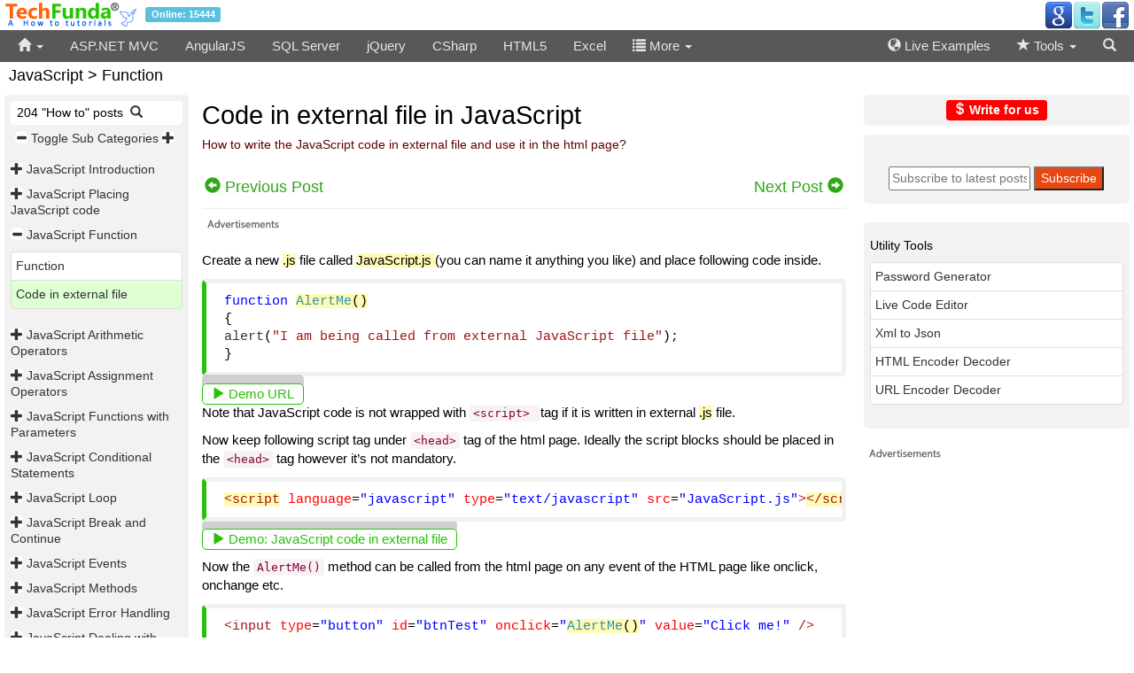

--- FILE ---
content_type: text/html; charset=utf-8
request_url: https://techfunda.com/howto/531/code-in-external-file
body_size: 7955
content:

<!DOCTYPE html>
<html>
<head>
    <meta charset="utf-8" />
    <meta name="viewport" content="width=device-width, initial-scale=1.0">
    <title>Code in external file in JavaScript - Tech Funda</title>
    
    <link href="//maxcdn.bootstrapcdn.com/bootstrap/3.3.5/css/bootstrap.min.css" rel="stylesheet" />
    <link href="/Content/Site.css" rel="stylesheet" />
    
    <script src="//ajax.aspnetcdn.com/ajax/modernizr/modernizr-2.6.2.js"></script>
    
    <script src="//ajax.googleapis.com/ajax/libs/jquery/2.1.4/jquery.min.js"></script>
    <link rel="shortcut icon" href="/favicon.ico" />
    <meta name="keywords" content="JavaScript, external file, javascriptcode, function, javascript, AlertMe()" />
    <meta name="description" content="From this we shall learn how to write JavaScript code in external file. " />
    <script src="/Scripts/TechFundaScripts.js"></script>
    <!-- START - Google Page Level Ads -->
    <script async src="//pagead2.googlesyndication.com/pagead/js/adsbygoogle.js"></script>
    <script>
  (adsbygoogle = window.adsbygoogle || []).push({
    google_ad_client: "ca-pub-3021550955035385",
    enable_page_level_ads: true
  });
    </script>
    <!-- END - Google Page Level Ads -->
</head>
<body>
    <header>
        <div class="logoBar navbar-fixed-top container-fluid">
            <div class="mainLogoPanel">
                <a href="/" class="spacer"><img src="/Images/TechFunda.gif" alt="TechFunda" /></a> <span class="label label-info">Online: 15444</span>
                <div class="pull-right">
                    <!-- Social -->
                    <a href="https://plus.google.com/+TechFundaHowto/" target="_blank" title="Google"><img src="/Images/social/google_32.png" alt="G" /></a><a href="https://twitter.com/TechFundaHowto" target="_blank" title="Twitter"><img src="/Images/social/twitter_32.png" alt="T" /></a><a href="https://www.facebook.com/TechFundaHowto" target="_blank" title="Facebook"><img src="/Images/social/facebook_32.png" alt="F" /></a>
                </div>
            </div>
        </div>
        <nav>
            <div class="navbar navbar-inverse navbar-fixed-top">
                <div class="container-fluid killLeftRightSpace">
                    <div class="navbar-header">
                        <button type="button" class="navbar-toggle" data-toggle="collapse"
                                style="padding:6px 12px;color:white;" onclick="ShowMenu('divSearch')">
                            <span class="glyphicon glyphicon-search"></span>
                        </button>
                        <button type="button" class="navbar-toggle" data-toggle="collapse" data-target="#divMainMenu">
                            <span class="icon-bar"></span>
                            <span class="icon-bar"></span>
                            <span class="icon-bar"></span>
                        </button>
                    </div>
                    <div class="navbar-collapse collapse" id="divMainMenu">
                        <ul class="nav navbar-nav navbar-left">
                            <li class="dropdown">
                                <a href="#" title="Home" id="mmhome"><span class="glyphicon glyphicon-home"></span> <span class="caret"></span></a>
                                <ul class="dropdown-menu" role="menu">
                                    <li><a href="/Home/LatestPosts" title="Latest Posts">Latest Posts</a></li>
                                    <li><a href="/Home/TopPosts" title="Top Posts">Top Posts</a></li>
                                </ul>
                            </li>
                                    <li id="mmasp-net-mvc"><a href="/howto/asp-net-mvc">ASP.NET MVC</a></li>
        <li id="mmangularjs"><a href="/howto/angularjs">AngularJS</a></li>
        <li id="mmsql-server"><a href="/howto/sql-server">SQL Server</a></li>
        <li id="mmjquery"><a href="/howto/jquery">jQuery</a></li>
        <li id="mmcsharp"><a href="/howto/csharp">CSharp</a></li>
        <li id="mmhtml5"><a href="/howto/html5">HTML5</a></li>
        <li id="mmexcel"><a href="/howto/excel">Excel</a></li>

<li><a href="javascript:void(0)" onclick="ShowMenu('divLibList')"><span class="glyphicon glyphicon-list"></span> More <span class="caret"></span></a></li>
                        </ul>
                        <ul class="nav navbar-nav navbar-right" style="margin-right:5px;">
                            <li id="mmcode"><a href="/Examples/" title="Live Examples"><span class="glyphicon glyphicon-globe"></span> Live Examples</a></li>
                            <li class="dropdown" id="mmtools">
                                <a><span class="glyphicon glyphicon-star"></span> Tools <span class="caret"></span></a>
                                <ul class="dropdown-menu" role="menu" id="divTools">
                                    <li><a href="/Tools/PasswordGenerator">Password Generator Online</a></li>
                                    <li><a href="/Tools/HtmlEncodeDecode">HTML Encoder and Decoder</a></li>
                                    <li><a href="/Tools/UrlEncodeDecode">URL Encoder and Decoder</a></li>
                                    <li><a href="/Tools/XmlToJson">Xml to Json</a></li>
                                    <li><a href="/Code/Demo">Code Editor</a></li>
                                    <li><a href="/Tools/ColorPicker">Color Picker and Preview</a></li>
                                </ul>
                            </li>
                            <li class="smallHide"><a href="javascript:void(0)" onclick="ShowMenu('divSearch')"><span class="glyphicon glyphicon-search"></span></a></li>
                        </ul>
                    </div>
                </div>
            </div>
        </nav>
        <div id="divLibList">
            <div class="container-fluid killLeftRightSpace">
                <div class="row">
                    <div class="col-md-12">
                        <div class="pull-right" style="padding:0px 20px;"><a href="javascript:void(0)" onclick="ShowMenu('divLibList')" style="color: white;"><span class="glyphicon glyphicon-remove"></span></a></div>
                    </div>
                    </div>
                    <div class="row">
        <div class="col-md-2 divLibMenu" id="mmandroid-os"><a href="/howto/android-os">Android OS</a></div>
        <div class="col-md-2 divLibMenu" id="mmc"><a href="/howto/c">C#</a></div>
        <div class="col-md-2 divLibMenu" id="mmmisc"><a href="/howto/misc">Misc.</a></div>
        <div class="col-md-2 divLibMenu" id="mmtypescript"><a href="/howto/typescript">Typescript</a></div>
        <div class="col-md-2 divLibMenu" id="mmjavascript"><a href="/howto/javascript">JavaScript</a></div>
        <div class="col-md-2 divLibMenu" id="mmcss3"><a href="/howto/css3">CSS3</a></div>
        <div class="col-md-2 divLibMenu" id="mmbootstrap"><a href="/howto/bootstrap">Bootstrap</a></div>
        <div class="col-md-2 divLibMenu" id="mmsharepoint"><a href="/howto/sharepoint">Sharepoint</a></div>
</div>

                </div>
            </div>
        <div id="divSearch">
            <div class="container-fluid killLeftRightSpace">
                <div class="pull-right" style="padding:0px 20px;"><a href="javascript:void(0)" onclick="ShowMenu('divSearch')" style="color: white;"><span class="glyphicon glyphicon-remove"></span></a></div>
                <div style="max-width:350px;margin:auto;">
                    <form action="/Search" method="get">
                        <div class="input-group">
                            <input id="q" type="text" placeholder="Search" required name="q" class="form-control" style="max-width:320px;">
                            <span class="input-group-btn">
                                <button class="btn btn-success" type="submit" title="Search">
                                    <span class="glyphicon glyphicon-search"></span>
                                </button>
                            </span>
                        </div>
                    </form>
                </div>
            </div>
            </div>
    </header>
    <div class="container-fluid body-content">
        

<div class="smallHide" style="padding-left:10px;">
    <h4>JavaScript &gt; Function</h4>
</div>
<div class="row">
    
    <div class="col-lg-2 col-md-2 col-sm-2 col-xs-12 killLeftRightSpace" id="divLeft">
        <div class="tocPlaceholder">
            <aside>
                    <span class="smallShow bigHide">JavaScript "How to" list</span>
                <button type="button" class="navbar-toggle" id="btnTOC" data-toggle="collapse" data-target="#divTOC">
                    <span class="icon-bar"></span>
                    <span class="icon-bar"></span>
                    <span class="icon-bar"></span>
                </button>
                <div class="navbar-collapse collapse tocMenu" id="divTOC">
                    <div class="smallHide">
                        
                    </div>
                    <div class="tocExpColpse">&nbsp;204 "How to" posts &nbsp;<a href="javascript:ShowSearchCatPosts()" title="Search posts"><span class="glyphicon glyphicon-search"></span></a></div>
                    <div class="spacer">
                        <a href="javascript:void(0)" title="Expand sub categories" onclick="ToggleSubCats()" style="white-space:nowrap;"><span class="glyphicon glyphicon-minus tocExpanderS"></span> Toggle Sub Categories <span class="glyphicon glyphicon-plus tocExpanderS"></span></a>
                    </div>
                    <div class="clearfix"></div>
                    

        <h5 id="h51" data-renderSubCat="true" data-ReOrder="False">
            <a id="tsc1" data-subcatid="95" class="tocExpander" href="javascript:void(0)" title="Toggle posts"
               onclick="GetSubCatPosts(12, 95, 'JavaScript', 1)">
                <span class="glyphicon glyphicon-plus tocExpanderS"></span>
            </a> <a href="/howto/javascript/introduction" title="Introduction">JavaScript Introduction</a>
        </h5>
        <h5 id="h52" data-renderSubCat="true" data-ReOrder="False">
            <a id="tsc2" data-subcatid="96" class="tocExpander" href="javascript:void(0)" title="Toggle posts"
               onclick="GetSubCatPosts(12, 96, 'JavaScript', 2)">
                <span class="glyphicon glyphicon-plus tocExpanderS"></span>
            </a> <a href="/howto/javascript/placing-javascript-code" title="Placing JavaScript code">JavaScript Placing JavaScript code</a>
        </h5>
        <h5 id="h53" data-renderSubCat="true" data-ReOrder="False">
            <a id="tsc3" data-subcatid="99" class="tocExpander" href="javascript:void(0)" title="Toggle posts"
               onclick="GetSubCatPosts(12, 99, 'JavaScript', 3)">
                <span class="glyphicon glyphicon-plus tocExpanderS"></span>
            </a> <a href="/howto/javascript/function" title="Function">JavaScript Function</a>
        </h5>
        <h5 id="h54" data-renderSubCat="true" data-ReOrder="False">
            <a id="tsc4" data-subcatid="100" class="tocExpander" href="javascript:void(0)" title="Toggle posts"
               onclick="GetSubCatPosts(12, 100, 'JavaScript', 4)">
                <span class="glyphicon glyphicon-plus tocExpanderS"></span>
            </a> <a href="/howto/javascript/arithmetic-operators" title="Arithmetic Operators">JavaScript Arithmetic Operators</a>
        </h5>
        <h5 id="h55" data-renderSubCat="true" data-ReOrder="False">
            <a id="tsc5" data-subcatid="101" class="tocExpander" href="javascript:void(0)" title="Toggle posts"
               onclick="GetSubCatPosts(12, 101, 'JavaScript', 5)">
                <span class="glyphicon glyphicon-plus tocExpanderS"></span>
            </a> <a href="/howto/javascript/assignment-operators" title="Assignment Operators">JavaScript Assignment Operators</a>
        </h5>
        <h5 id="h56" data-renderSubCat="true" data-ReOrder="False">
            <a id="tsc6" data-subcatid="103" class="tocExpander" href="javascript:void(0)" title="Toggle posts"
               onclick="GetSubCatPosts(12, 103, 'JavaScript', 6)">
                <span class="glyphicon glyphicon-plus tocExpanderS"></span>
            </a> <a href="/howto/javascript/functions-with-parameters" title="Functions with Parameters">JavaScript Functions with Parameters</a>
        </h5>
        <h5 id="h57" data-renderSubCat="true" data-ReOrder="False">
            <a id="tsc7" data-subcatid="104" class="tocExpander" href="javascript:void(0)" title="Toggle posts"
               onclick="GetSubCatPosts(12, 104, 'JavaScript', 7)">
                <span class="glyphicon glyphicon-plus tocExpanderS"></span>
            </a> <a href="/howto/javascript/conditional-statements" title="Conditional Statements">JavaScript Conditional Statements</a>
        </h5>
        <h5 id="h58" data-renderSubCat="true" data-ReOrder="False">
            <a id="tsc8" data-subcatid="105" class="tocExpander" href="javascript:void(0)" title="Toggle posts"
               onclick="GetSubCatPosts(12, 105, 'JavaScript', 8)">
                <span class="glyphicon glyphicon-plus tocExpanderS"></span>
            </a> <a href="/howto/javascript/loop" title="Loop">JavaScript Loop</a>
        </h5>
        <h5 id="h59" data-renderSubCat="true" data-ReOrder="False">
            <a id="tsc9" data-subcatid="107" class="tocExpander" href="javascript:void(0)" title="Toggle posts"
               onclick="GetSubCatPosts(12, 107, 'JavaScript', 9)">
                <span class="glyphicon glyphicon-plus tocExpanderS"></span>
            </a> <a href="/howto/javascript/break-and-continue" title="Break and Continue">JavaScript Break and Continue</a>
        </h5>
        <h5 id="h510" data-renderSubCat="true" data-ReOrder="False">
            <a id="tsc10" data-subcatid="108" class="tocExpander" href="javascript:void(0)" title="Toggle posts"
               onclick="GetSubCatPosts(12, 108, 'JavaScript', 10)">
                <span class="glyphicon glyphicon-plus tocExpanderS"></span>
            </a> <a href="/howto/javascript/events" title="Events">JavaScript Events</a>
        </h5>
        <h5 id="h511" data-renderSubCat="true" data-ReOrder="False">
            <a id="tsc11" data-subcatid="109" class="tocExpander" href="javascript:void(0)" title="Toggle posts"
               onclick="GetSubCatPosts(12, 109, 'JavaScript', 11)">
                <span class="glyphicon glyphicon-plus tocExpanderS"></span>
            </a> <a href="/howto/javascript/methods" title="Methods">JavaScript Methods</a>
        </h5>
        <h5 id="h512" data-renderSubCat="true" data-ReOrder="False">
            <a id="tsc12" data-subcatid="110" class="tocExpander" href="javascript:void(0)" title="Toggle posts"
               onclick="GetSubCatPosts(12, 110, 'JavaScript', 12)">
                <span class="glyphicon glyphicon-plus tocExpanderS"></span>
            </a> <a href="/howto/javascript/error-handling" title="Error Handling">JavaScript Error Handling</a>
        </h5>
        <h5 id="h513" data-renderSubCat="true" data-ReOrder="False">
            <a id="tsc13" data-subcatid="112" class="tocExpander" href="javascript:void(0)" title="Toggle posts"
               onclick="GetSubCatPosts(12, 112, 'JavaScript', 13)">
                <span class="glyphicon glyphicon-plus tocExpanderS"></span>
            </a> <a href="/howto/javascript/dealing-with-html-controls" title="Dealing with HTML Controls">JavaScript Dealing with HTML Controls</a>
        </h5>
        <h5 id="h514" data-renderSubCat="true" data-ReOrder="False">
            <a id="tsc14" data-subcatid="128" class="tocExpander" href="javascript:void(0)" title="Toggle posts"
               onclick="GetSubCatPosts(12, 128, 'JavaScript', 14)">
                <span class="glyphicon glyphicon-plus tocExpanderS"></span>
            </a> <a href="/howto/javascript/strings" title="Strings">JavaScript Strings</a>
        </h5>
        <h5 id="h515" data-renderSubCat="true" data-ReOrder="False">
            <a id="tsc15" data-subcatid="197" class="tocExpander" href="javascript:void(0)" title="Toggle posts"
               onclick="GetSubCatPosts(12, 197, 'JavaScript', 15)">
                <span class="glyphicon glyphicon-plus tocExpanderS"></span>
            </a> <a href="/howto/javascript/debugging" title="Debugging">JavaScript Debugging</a>
        </h5>
        <h5 id="h516" data-renderSubCat="true" data-ReOrder="False">
            <a id="tsc16" data-subcatid="139" class="tocExpander" href="javascript:void(0)" title="Toggle posts"
               onclick="GetSubCatPosts(12, 139, 'JavaScript', 16)">
                <span class="glyphicon glyphicon-plus tocExpanderS"></span>
            </a> <a href="/howto/javascript/string-methods" title="String Methods">JavaScript String Methods</a>
        </h5>
        <h5 id="h517" data-renderSubCat="true" data-ReOrder="False">
            <a id="tsc17" data-subcatid="146" class="tocExpander" href="javascript:void(0)" title="Toggle posts"
               onclick="GetSubCatPosts(12, 146, 'JavaScript', 17)">
                <span class="glyphicon glyphicon-plus tocExpanderS"></span>
            </a> <a href="/howto/javascript/validations" title="Validations">JavaScript Validations</a>
        </h5>
        <h5 id="h518" data-renderSubCat="true" data-ReOrder="False">
            <a id="tsc18" data-subcatid="156" class="tocExpander" href="javascript:void(0)" title="Toggle posts"
               onclick="GetSubCatPosts(12, 156, 'JavaScript', 18)">
                <span class="glyphicon glyphicon-plus tocExpanderS"></span>
            </a> <a href="/howto/javascript/number-properties" title="Number Properties">JavaScript Number Properties</a>
        </h5>
        <h5 id="h519" data-renderSubCat="true" data-ReOrder="False">
            <a id="tsc19" data-subcatid="157" class="tocExpander" href="javascript:void(0)" title="Toggle posts"
               onclick="GetSubCatPosts(12, 157, 'JavaScript', 19)">
                <span class="glyphicon glyphicon-plus tocExpanderS"></span>
            </a> <a href="/howto/javascript/number-methods" title="Number Methods">JavaScript Number Methods</a>
        </h5>
        <h5 id="h520" data-renderSubCat="true" data-ReOrder="False">
            <a id="tsc20" data-subcatid="158" class="tocExpander" href="javascript:void(0)" title="Toggle posts"
               onclick="GetSubCatPosts(12, 158, 'JavaScript', 20)">
                <span class="glyphicon glyphicon-plus tocExpanderS"></span>
            </a> <a href="/howto/javascript/math-reference" title="Math Reference">JavaScript Math Reference</a>
        </h5>
        <h5 id="h521" data-renderSubCat="true" data-ReOrder="False">
            <a id="tsc21" data-subcatid="159" class="tocExpander" href="javascript:void(0)" title="Toggle posts"
               onclick="GetSubCatPosts(12, 159, 'JavaScript', 21)">
                <span class="glyphicon glyphicon-plus tocExpanderS"></span>
            </a> <a href="/howto/javascript/date" title="Date ">JavaScript Date </a>
        </h5>
        <h5 id="h522" data-renderSubCat="true" data-ReOrder="False">
            <a id="tsc22" data-subcatid="163" class="tocExpander" href="javascript:void(0)" title="Toggle posts"
               onclick="GetSubCatPosts(12, 163, 'JavaScript', 22)">
                <span class="glyphicon glyphicon-plus tocExpanderS"></span>
            </a> <a href="/howto/javascript/split-string" title="Split String">JavaScript Split String</a>
        </h5>
        <h5 id="h523" data-renderSubCat="true" data-ReOrder="False">
            <a id="tsc23" data-subcatid="148" class="tocExpander" href="javascript:void(0)" title="Toggle posts"
               onclick="GetSubCatPosts(12, 148, 'JavaScript', 23)">
                <span class="glyphicon glyphicon-plus tocExpanderS"></span>
            </a> <a href="/howto/javascript/regular-expressions-modifiers" title="Regular Expressions Modifiers">JavaScript Regular Expressions Modifiers</a>
        </h5>
        <h5 id="h524" data-renderSubCat="true" data-ReOrder="False">
            <a id="tsc24" data-subcatid="170" class="tocExpander" href="javascript:void(0)" title="Toggle posts"
               onclick="GetSubCatPosts(12, 170, 'JavaScript', 24)">
                <span class="glyphicon glyphicon-plus tocExpanderS"></span>
            </a> <a href="/howto/javascript/arrays" title="Arrays">JavaScript Arrays</a>
        </h5>
        <h5 id="h525" data-renderSubCat="true" data-ReOrder="False">
            <a id="tsc25" data-subcatid="176" class="tocExpander" href="javascript:void(0)" title="Toggle posts"
               onclick="GetSubCatPosts(12, 176, 'JavaScript', 25)">
                <span class="glyphicon glyphicon-plus tocExpanderS"></span>
            </a> <a href="/howto/javascript/comparison-operators" title="Comparison Operators">JavaScript Comparison Operators</a>
        </h5>
        <h5 id="h526" data-renderSubCat="true" data-ReOrder="False">
            <a id="tsc26" data-subcatid="178" class="tocExpander" href="javascript:void(0)" title="Toggle posts"
               onclick="GetSubCatPosts(12, 178, 'JavaScript', 26)">
                <span class="glyphicon glyphicon-plus tocExpanderS"></span>
            </a> <a href="/howto/javascript/global-reference" title="Global Reference">JavaScript Global Reference</a>
        </h5>
        <h5 id="h527" data-renderSubCat="true" data-ReOrder="False">
            <a id="tsc27" data-subcatid="189" class="tocExpander" href="javascript:void(0)" title="Toggle posts"
               onclick="GetSubCatPosts(12, 189, 'JavaScript', 27)">
                <span class="glyphicon glyphicon-plus tocExpanderS"></span>
            </a> <a href="/howto/javascript/timer" title="Timer">JavaScript Timer</a>
        </h5>
        <h5 id="h528" data-renderSubCat="true" data-ReOrder="False">
            <a id="tsc28" data-subcatid="192" class="tocExpander" href="javascript:void(0)" title="Toggle posts"
               onclick="GetSubCatPosts(12, 192, 'JavaScript', 28)">
                <span class="glyphicon glyphicon-plus tocExpanderS"></span>
            </a> <a href="/howto/javascript/window" title="Window">JavaScript Window</a>
        </h5>
        <h5 id="h529" data-renderSubCat="true" data-ReOrder="False">
            <a id="tsc29" data-subcatid="175" class="tocExpander" href="javascript:void(0)" title="Toggle posts"
               onclick="GetSubCatPosts(12, 175, 'JavaScript', 29)">
                <span class="glyphicon glyphicon-plus tocExpanderS"></span>
            </a> <a href="/howto/javascript/others" title="Others">JavaScript Others</a>
        </h5>
        <h5 id="h530" data-renderSubCat="true" data-ReOrder="False">
            <a id="tsc30" data-subcatid="198" class="tocExpander" href="javascript:void(0)" title="Toggle posts"
               onclick="GetSubCatPosts(12, 198, 'JavaScript', 30)">
                <span class="glyphicon glyphicon-plus tocExpanderS"></span>
            </a> <a href="/howto/javascript/object-oriented-programming" title="Object Oriented Programming">JavaScript Object Oriented Programming</a>
        </h5>
        <h5 id="h531" data-renderSubCat="true" data-ReOrder="False">
            <a id="tsc31" data-subcatid="273" class="tocExpander" href="javascript:void(0)" title="Toggle posts"
               onclick="GetSubCatPosts(12, 273, 'JavaScript', 31)">
                <span class="glyphicon glyphicon-plus tocExpanderS"></span>
            </a> <a href="/howto/javascript/html-dom" title="HTML DOM">JavaScript HTML DOM</a>
        </h5>
<script>
    var subCatCount = 31;
    function ToggleSubCats()
    {
        for (var i = 1; i <= subCatCount; i++){
            $("#tsc" + i).trigger("click");
        }
    }

</script>

                    <script>
                        $(function(){
                            // collapse TOC and expand related sub category
                            var thisPostSubCatId = '99';
                            if (thisPostSubCatId.length > 0)
                            {
                                // filter out this post subcatid and show
                                $("a").filter("[data-subcatid='" + thisPostSubCatId + "']").trigger("click");
                            }
                        });
                    </script>
                    <div class="clearfix"></div>
                    
                    <div>
                        
                    </div>
                </div>
            </aside>
        </div>
    </div>
    
    <div class="col-lg-7 col-md-7 col-sm-7 col-xs-12" style="padding-right:0px;" id="divCenter">
        
        <div class="TFContent">
            <main>
<div id="divCatSearchP" style="display:none;">
    <hr />
    <form class="form-inline" method="post" onsubmit="return SearchCatPosts('12')">
        Search posts under JavaScript: <input type="text" name="qp" id="qp" class="form-control" required />
        <input type="submit" value="Search" class="btn btn-success" /> <img id="imgWaitCS" style="display:none;" src="/Images/wait.gif" alt="Please wait ..." />
    </form>
    <hr />
    <h4 id="h4TList"></h4><span id="lblCnt" class="text-danger"></span>
    <ol id="divTOCForCat" class="liLoose"></ol>
</div>
                    <h1 class="pageHeading">Code in external file in JavaScript</h1>
                    <h5 class="pageHeading">How to write the JavaScript code in external file and use it in the html page?</h5><br />
                    <div class="row">
                        <div class="col-lg-6 col-md-6 col-sm-6 col-xs-6 iconSizeL killPaddingSmall">
                                <a class="aNavP" href="/howto/530/function" title="How to create a function in JavaScript?"><span class="glyphicon glyphicon-circle-arrow-left"></span> <span class="smallHide">Previous Post</span></a>
                        </div>
                        <div class="col-lg-6 col-md-6 col-sm-6 col-xs-6 iconSizeL text-right killPaddingSmall">
                                <a class="aNav" href="/howto/532/addition" title="How to add numbers by entering manually in the number boxes in JavaScript?"><span class="smallHide">Next Post</span> <span class="glyphicon glyphicon-circle-arrow-right"></span></a>


                        </div>
                    </div><hr />
<div class="ads" style="margin-bottom:15px;">
<div data-type="ad" data-publisher="techfunda.com" data-format="728x90" data-zone="ros" ></div>
</div><p>Create a new <span class="highlight">.js</span> file called <span class="highlight">JavaScript.js </span>(you can name it anything you like) and place following code inside.</p>
<pre>function <span class="highlight">AlertMe()</span><span class="highlight"></span>
{
alert("I am being called from external JavaScript file");
}
</pre>
<p>Note that JavaScript code is not wrapped with <code>&lt;script&gt; </code>tag if it is written in external <span class="highlight">.js</span> file.</p>
<p>Now keep following script tag under <code>&lt;head&gt;</code> tag of the html page. Ideally the script blocks should be placed in the <code>&lt;head&gt;</code> tag however it&rsquo;s not mandatory.</p>
<pre><span class="highlight">&lt;script</span> language="javascript" type="text/javascript" src="JavaScript.js"&gt;<span class="highlight">&lt;/script&gt; </span> 
</pre>
<p><span class="demoURL">JavaScript code in external file</span></p>
<p>Now the <code>AlertMe()</code> method can be called from the html page on any event of the HTML page like onclick, onchange etc.</p>
<pre>&lt;input type="button" id="btnTest" onclick="<span class="highlight">AlertMe()</span>" value="Click me!" /&gt;
</pre>
<p><span class="demoURL">JavaScript code in external file</span></p>                    <div id="demoLink" style="display:none;text-align:left;"><a target="_blank" href="/Examples/Show/531"><span class="glyphicon glyphicon-play"></span> Demo URL</a></div>
                    <script>
                        // write demo url
                        var thisPostId = 531;
                        if (thisPostId > 0)  { $("#demoLink").show(); $("pre").eq(0).after($("#demoLink"));  } else { $("#demoLink").hide(); }
                    </script>
                    <span style="color:white;"> &nbsp;Views: 6808 | Post Order: 11</span>
            </main>
            <div class="row">
                <div class="col-lg-4 col-md-4 col-sm-4 col-xs-4 iconSizeL killPaddingSmall smallHide">
                        <a class="aNavP" href="/howto/530/function" title="How to create a function in JavaScript?"><span class="glyphicon glyphicon-circle-arrow-left"></span> Previous Post</a>
                                    </div>
                <div class="col-lg-4 col-md-4 col-sm-4 col-xs-4 iconSizeL text-center smallHide">
                    <ul class="list-inline">
                        <li>
                            <a href="JavaScript:void(0)" title="Toggle Print View" id="lnkPrint"><span class="glyphicon glyphicon-print"></span></a>
                        </li>
                    </ul>
                </div>
                <div class="col-lg-4 col-md-4 col-sm-4 col-xs-4 iconSizeL text-right killPaddingSmall">
                        <a class="aNav smallHide" href="/howto/532/addition" title="How to add numbers by entering manually in the number boxes in JavaScript?"><span class="smallHide">Next Post</span> <span class="glyphicon glyphicon-circle-arrow-right"></span></a>

                </div>
            </div>
            <div class="row">
                <div class="col-lg-4 col-md-4 col-sm-4 col-xs-4 iconSizeL killPaddingSmall">
                    <a href="/Home/Ask?c=12" title="Not found the solution? ask from us">Ask<span class="smallHide"> JavaScript question</span> <span class="glyphicon glyphicon-comment"></span></a>
                </div>
                <a href="/Home/ReportError?u=https://techfunda.com/howto/531/code-in-external-file" target="_blank" class="pull-right iconSizeL" title="Report an error"><span class="glyphicon glyphicon-eye-open"></span> <span class="smallHide">Report Error</span></a>
            </div>
            <hr />
            <script>
    var thisUrl = 'https://techfunda.com/howto/531/code-in-external-file';
</script>
<div class="socialIcon">
    <a href="javascript:void(0)" onclick="var scrTop = window.screen.height / 2 - (250); var scrLeft = window.screen.width / 2 - (350); window.open('http://www.facebook.com/sharer.php?u=' + thisUrl, 'tfSharer', 'toolbar=0,status=0,width=626,height=456,top=' + scrTop + ',left=' + scrLeft); return false;"><img src="/images/social/facebook.png" alt="Facebook" /></a>
    <a href="javascript:void(0)" onclick="var scrTop = window.screen.height / 2 - (250); var scrLeft = window.screen.width / 2 - (350); window.open('http://twitter.com/share?original_referer=' + thisUrl + '&text=' + document.title, 'tfSharer', 'toolbar=0,status=0,width=626,height=456,top=' + scrTop + ',left=' + scrLeft); return false;"><img src="/images/social/twitter.png" alt="Twitter" /></a>
    <a href="javascript:void(0)" onclick="var scrTop = window.screen.height/2-(250); var scrLeft = window.screen.width/2-(350);window.open('https://www.linkedin.com/cws/share?url=' + thisUrl +'&amp;title='+ document.title,'tfSharer','toolbar=0,status=0,width=626,height=456,top='+scrTop+',left='+scrLeft);return false;"><img src="/images/social/linkedin.png" alt="LinkedIn" /></a>
    <a href="javascript:void(0)" onclick="var scrTop = window.screen.height/2-(250); var scrLeft = window.screen.width/2-(350);window.open('https://plus.google.com/share?url='+ thisUrl,'tfSharer','toolbar=0,status=0,width=626,height=456,top='+scrTop+',left='+scrLeft);return false;"><img src="/images/social/google-plus.png" alt="GooglePlus" /></a>
    <a href="javascript:void(0)" onclick="var scrTop = window.screen.height/2-(250); var scrLeft = window.screen.width/2-(350);window.open('http://www.stumbleupon.com/submit?url=' + thisUrl + '&amp;title='+ document.title,'tfSharer','toolbar=0,status=0,width=626,height=456,top='+scrTop+',left='+scrLeft);return false;"><img src="/images/social/stumbleupon.png" alt="StumbleUpon" /></a>
    <a href="https://in.pinterest.com/pin/find/?url=https://techfunda.com/howto/531/code-in-external-file" target="_blank"><img src="/images/social/pinterest.png" alt="Pinterest" /></a>
    <a href="javascript:void(0)" onclick="var scrTop = window.screen.height/2-(250); var scrLeft = window.screen.width/2-(350);window.open('https://delicious.com/save?v=5&provider=&noui&jump=close&url=' + thisUrl + '&title=' + document.title, 'tfSharer','toolbar=0,status=0,width=626,height=656,top='+scrTop+',left='+scrLeft);return false;"><img src="/images/social/delicious_32.png" alt="Delicious" /></a>
    <a href="javascript:void(0)" onclick="var scrTop = window.screen.height/2-(250); var scrLeft = window.screen.width/2-(350);window.open('http://reddit.com/submit?url='+ thisUrl + '&amp;title='+ document.title,'tfSharer','toolbar=0,status=0,width=626,height=656,top='+scrTop+',left='+scrLeft);return false;"><img src="/images/social/reddit_32.png" alt="Reddit" /></a>
    <a href="mailto:sample@sample.com?subject=https://techfunda.com/howto/531/code-in-external-file"><img src="/images/social/email.png" alt="Email" /></a>
</div>
            <hr />
                <div class="row"><h4>Related Posts</h4>
<ul id="divMorePost"><li><a href="/howto/532/addition" title="How to add numbers by entering manually in the number boxes in JavaScript?">Addition</a></li><li><a href="/howto/533/subtraction" title="How to subtract a number from another in JavaScript?">Subtraction</a></li><li><a href="/howto/534/multiply" title="How to multiply numbers in JavaScript?">Multiply</a></li><li><a href="/howto/536/division" title="How to divide numbers in JavaScript?">Division</a></li><li><a href="/howto/537/division-remainder" title="How to get the division remainder in JavaScript?">Division remainder</a></li></ul>

</div>
<br />
<div class="ads" style="margin-bottom:15px;">
<div data-type="ad" data-publisher="techfunda.com" data-format="728x90" data-zone="ros" ></div>
</div>

<!-- START Matched Content -->
<script async src="//pagead2.googlesyndication.com/pagead/js/adsbygoogle.js"></script>
<!-- Matched Content Footer -->
<ins class="adsbygoogle"
     style="display:block"
     data-ad-client="ca-pub-3021550955035385"
     data-ad-slot="9998300952"
     data-ad-format="autorelaxed"></ins>
<script>
(adsbygoogle = window.adsbygoogle || []).push({});
</script>
<!-- END Matched Content -->        </div>
    </div>
    
    <div class="col-lg-3 col-md-3 col-sm-3 col-xs-12" style="padding-right:5px;" id="divRight">
        <p class="tocPlaceholder text-center">
<a class="label label-warning" style="font-weight:bold;font-size:14px;color:white;background-color:red;" href="/Authors/Home/Page/12" title="Earn royalty income by writing on TechFunda.com"><span class="glyphicon glyphicon-usd"></span> Write for us</a>
</p>
<div class="tocPlaceholder text-center" style="position:initial;padding:15px;">
<a href="http://feeds.feedburner.com/techfundafeed"><img src="http://feeds.feedburner.com/~fc/techfundafeed?bg=e84711&amp;fg=FFFFFF&amp;anim=0" height="26" width="88" style="border:0" alt=""/></a>
<form action="https://feedburner.google.com/fb/a/mailverify" method="post" target="popupwindow" onsubmit="window.open('https://feedburner.google.com/fb/a/mailverify?uri=techfundafeed', 'popupwindow', 'scrollbars=yes,width=550,height=520');return true"><input type="text" style="width:160px" name="email" placeholder="Subscribe to latest posts"/> <input type="hidden" value="techfundafeed" name="uri"/><input type="hidden" name="loc" value="en_US"/><input type="submit" value="Subscribe" style="background-color:#e84711;color:white;"/></form>
</div>
<br/>
<div class="tocPlaceholder" style="position:initial;">
<h5>Utility Tools</h5>
<ul class="list-group">
<li class="list-group-item"><a href="/Tools/PasswordGenerator">Password Generator</a></li>
<li class="list-group-item"><a href="/Examples/Show">Live Code Editor</a></li>
<li class="list-group-item"><a href="/Tools/XmlToJson">Xml to Json</a></li>
<li class="list-group-item"><a href="/Tools/HtmlEncodeDecode">HTML Encoder Decoder</a></li>
<li class="list-group-item"><a href="/Tools/UrlEncodeDecode">URL Encoder Decoder</a></li>
</ul>
</div>
<br/>
<div class="ads">
<script src="//pagead2.googlesyndication.com/pagead/js/adsbygoogle.js"></script>
<ins class="adsbygoogle" style="display:block" data-ad-client="ca-pub-3021550955035385" data-ad-slot="1707994157" data-ad-format="rectangle"></ins>
<script>
(adsbygoogle = window.adsbygoogle || []).push({});
</script>
</div>
<br/>
<div id="divSocialShare">
<script>
function fixSocial() {
    if ($(document).width() < 768) { return;}
    if ($(document).height() < 1550) { return;}
   
    var scrollPos = $(document).scrollTop();
    if (scrollPos > 670) {
        $("#divSocialShare").css({'position' : 'fixed', 'top' : '200px'});
    } else {
        $("#divSocialShare").css({'position' : 'relative', 'top' : 'auto'});
    }
}
 window.onscroll = fixSocial;
</script>
<br/>
<div class="ads">
<div data-type="ad" data-publisher="techfunda.com" data-format="300x250" data-zone="ros"></div>
<script type='text/javascript'>
function _dmBootstrap(file) {
    var _dma = document.createElement('script');
    _dma.type = 'text/javascript';
    _dma.async = false;
    _dma.src = ('https:' == document.location.protocol ? 'https://' : 'http://') + file;
    (document.getElementsByTagName('head')[0] || document.getElementsByTagName('body')[0]).appendChild(_dma);
}
function _dmFollowup(file) { if (typeof DMAds === 'undefined') _dmBootstrap('cdn2.DeveloperMedia.com/a.min.js'); }
(function () { _dmBootstrap('cdn1.DeveloperMedia.com/a.min.js'); setTimeout(_dmFollowup, 1000); })();
</script>
</div>
<p>
<br/>
<a href="javascript:void(0)" onclick="location.href='//www.bluehost.com/track/dnf/'" title="Our trusted hosting partner"><span class="glyphicon glyphicon-globe"></span> Hosting Recommendations</a>
</p>
</div>

    </div>
</div>


<link href="/Content/prettify.css" rel="stylesheet" />
<script src="/Scripts/prettify.js"></script>
<script>
    var parentPostId = '531';
    var flagForHome = 'javascript';
    var printFlag = true;
    
    $("#mmjavascript").addClass("selectedMainMenu");
    $(function(){
        // format the code now
        $("pre").addClass("prettyprint");
        prettyPrint();

        $(".demoURL").prepend('<span class="glyphicon glyphicon-play" style="color:#28c10a;"></span> Demo: ');
    });

    $("#lnkPrint").click(function () {
        $("#divLeft").toggle(); $("#divRight").toggle(); $(".navbar").toggle(); $("footer").toggle();
        if (printFlag) { $('html, body').scrollTop(0); window.print(); printFlag = false; alert("Click Print icon again to toggle print view.");  } else { printFlag = true; }
    });
</script>

        <div class="clearfix"></div>
    </div>
    <footer>
        <div class="container-fluid killPaddingSmall">
            <div class="clearfix"></div>
<div class="col-md-9 col-sm-9 killLeftRightSpace killPaddingSmall">
    <a href="/Home/Page/3" title="Contact / Feedback">Contact / Feedback</a> &nbsp;
<a href="/Home/Page/4" title="About Us">About Us</a> &nbsp;
<a href="/Home/Page/2" title="Terms of use">Terms of use</a> &nbsp;
<a href="/Home/Page/1" title="Privacy Policy">Privacy Policy</a> &nbsp;


 <a href="/Authors/Home/Page/12" title="Write for us">Write for us</a>
    <p>All rights reserved. &copy; 2026 - TechFunda.com 16102020 </p>
</div>
<div class="col-md-3 col-sm-3 killPaddingSmall">
    <div style="float:right;" class="iconSizeL">
        <a href="JavaScript:void(0)" title="Go Top" id="lnkGoTop"><span class="glyphicon glyphicon-circle-arrow-up"></span></a>
    </div>
</div>
<div class="clearfix"></div>
        </div>
    </footer>
    
    <script src="//maxcdn.bootstrapcdn.com/bootstrap/3.3.5/js/bootstrap.min.js"></script>
    <script src="//ajax.aspnetcdn.com/ajax/respond/1.4.2/respond.min.js"></script>

    
    <script>
        $("#lnkGoTop").click(function () {
            $('html, body').animate({ scrollTop: 0 }, 'medium');
        });
        function ShowMenu(id) {
            $("#" + id).toggle();
            $("#q").focus();
        }
    </script>
    <!-- Start - Google analytics -->
<!-- Google tag (gtag.js) -->
<script async src="https://www.googletagmanager.com/gtag/js?id=G-V5BX611H41"></script>
<script>
  window.dataLayer = window.dataLayer || [];
  function gtag(){dataLayer.push(arguments);}
  gtag('js', new Date());

  gtag('config', 'G-V5BX611H41');
</script>
<!-- End - Google analytics -->

<script defer src="https://static.cloudflareinsights.com/beacon.min.js/vcd15cbe7772f49c399c6a5babf22c1241717689176015" integrity="sha512-ZpsOmlRQV6y907TI0dKBHq9Md29nnaEIPlkf84rnaERnq6zvWvPUqr2ft8M1aS28oN72PdrCzSjY4U6VaAw1EQ==" data-cf-beacon='{"version":"2024.11.0","token":"31c39154f9e44c03a359012daf441521","r":1,"server_timing":{"name":{"cfCacheStatus":true,"cfEdge":true,"cfExtPri":true,"cfL4":true,"cfOrigin":true,"cfSpeedBrain":true},"location_startswith":null}}' crossorigin="anonymous"></script>
</body>
</html>


--- FILE ---
content_type: text/html; charset=utf-8
request_url: https://techfunda.com/Home/_GetTOCContent
body_size: -139
content:
    <ul class="list-group" id="scatP3">  <li class="list-group-item" id="tcp530"><a href="/howto/530/function" title="How to create a function in JavaScript?">Function</a> 
</li>  <li class="list-group-item" id="tcp531"><a href="/howto/531/code-in-external-file" title="How to write the JavaScript code in external file and use it in the html page?">Code in external file</a> 
</li>   </ul>


--- FILE ---
content_type: text/html; charset=utf-8
request_url: https://www.google.com/recaptcha/api2/aframe
body_size: 265
content:
<!DOCTYPE HTML><html><head><meta http-equiv="content-type" content="text/html; charset=UTF-8"></head><body><script nonce="KMtrf8ef0-VmkVz9xMgsmg">/** Anti-fraud and anti-abuse applications only. See google.com/recaptcha */ try{var clients={'sodar':'https://pagead2.googlesyndication.com/pagead/sodar?'};window.addEventListener("message",function(a){try{if(a.source===window.parent){var b=JSON.parse(a.data);var c=clients[b['id']];if(c){var d=document.createElement('img');d.src=c+b['params']+'&rc='+(localStorage.getItem("rc::a")?sessionStorage.getItem("rc::b"):"");window.document.body.appendChild(d);sessionStorage.setItem("rc::e",parseInt(sessionStorage.getItem("rc::e")||0)+1);localStorage.setItem("rc::h",'1768095844874');}}}catch(b){}});window.parent.postMessage("_grecaptcha_ready", "*");}catch(b){}</script></body></html>

--- FILE ---
content_type: text/css
request_url: https://techfunda.com/Content/Site.css
body_size: 3254
content:
body {
    font-family: Verdana, 'Segoe UI', Tahoma, Geneva, Verdana, sans-serif;
    color:black;
    font-size: 14.5px;
    line-height: 1.5;
}
h1,h2,h3,h4,h5,h6{
    line-height: 1.3;
    font-family:'Segoe UI', Tahoma, Geneva, Verdana, sans-serif;
    font-weight:400;
}
footer{
    background-color:#eeeeee;
    padding:15px;
}
#divMainMenu {
    padding-left:5px;
}
.logoBar{
    background-color:white;
    min-height:34px;
    width:100%;
    padding-top:2px;
}
.mainLogoPanel{
    padding-left:0px;
    padding-right:5px;
}
.navbar{
    min-height:30px;
    margin-bottom:0px;
    margin-top:34px;
}
.container-fluid{
    max-width:1366px;
    padding-left:0px;
    padding-right:0px;
}
/* Set padding to keep content from hitting the edges */
.body-content {
    margin-top:64px;
    background-color:white;
    padding-bottom:25px;
    min-height:500px;
}
.pageHeading{
     padding:0px!important;
     margin:5px 0px 5px 0px!important;
}
/* Override the default bootstrap behavior where horizontal description lists 
   will truncate terms that are too long to fit in the left column 
*/
.dl-horizontal dt {
    line-height:1.75;
    border-bottom:1px dashed #f2f2f2;
}
.dl-horizontal dd {
    line-height:1.75;
    border-bottom:1px dashed #f2f2f2;
}

.killLeftRightSpace{
    padding-left:0px;
    padding-right:0px;
}
/* Set width on the form input elements since they're 100% wide by default */
input,
select,
textarea {
    max-width: 280px;
}

/* START - CUSTOM CSS for Howto.ITFunda */

.tocPlaceholder
{
    background-color:#f2f2f2;
    border-radius:5px;
    min-height:14px;
    padding: 7px;
    max-width:100%;
    font-size:14px;
    font-family:'Segoe UI', Tahoma, Geneva, Verdana, sans-serif;
    color:black;
}

.tocPlaceholder a{
    color:#333333;
}
.tocMenu {
    margin: 0px;
    padding: 0px;
}
    .tocMenu li, .tocMenu li a {
        padding: 0px;
    }
ol.liLoose li{
    padding:5px 0px 5px 0px !important;
}

.TFContent{
    padding-right:5px;
}
.TFContent img{
    max-width:100%;
    border:1px solid #cdd1d1;
    box-shadow:3px 3px 4px #e6e6e6;
}
.TFContent h1{
    margin-top:0px;
    font-size: 2em;
    font-weight:400;
}
.TFContent h5, .TFContent h4, .TFContent h3, .TFContent h2 {
    margin-top:25px;
    color:#5c0202;
    font-weight:500;
}
h5, h3 a{
    font-weight:400;
}
.TFContent table, .TFContent th, .TFContent td{
    border:1px solid #e6e6e6;
    padding:5px;
}
.TFContent th{
    background-color:#e6e6e6;
}
.TFContent ul li, .TFContent ol li{
    margin:5px 0px 5px 0px;
}
.row{
    margin-left:0px;
    margin-right:0px;
}

.navbar-inverse{
    background-color:#585858;
    border-width:0px;
}

.navbar-inverse .navbar-nav > li > a {
  color: #e6e6e6;
}
.navbar-nav > li > a
{
    padding-top:8px;
    padding-bottom:8px;
}
.navbar-inverse .navbar-nav > li > a:hover,
.navbar-inverse .navbar-nav > li > a:focus {
  color: #ffffff;
  background-color: #FF6600;
}
.navbar-brand{
    padding:5px 5px;
}

.navbar-toggle
{
    margin-top:2px;
    margin-bottom:2px;
}

.navbar-inverse .navbar-collapse, .navbar-inverse .navbar-form
{
    border-color:#585858;
}
.tocExpanderS{
    background-color:white !important;
    border-radius:5px;
}
.tocExpander:hover{
    background-color:white !important;
    border-radius:5px;
}
.tocExpColpse{
    background-color:white;
    padding:3px;
    border-radius:4px;
}
/*for auto dropdown of bootstrap menu*/
        .dropdown:hover .dropdown-menu {
            display: block !important;
            margin-top:-1px;
        }

        .dropdown-menu li a:hover {
            color: #ffffff !important;
        }

ul.nav li.dropdown ul{
    background-color:#585858;
}
ul.dropdown-menu li a{
    color:white;
}
ul.dropdown-menu li a:hover{
    background-color:#FF6600;
}

.navbar-collapse
{
    padding-left:0px;
}
.selectedMainMenu{
    background-color: #33CC00 !important;
}
.selectedMainMenu a{
    color: #ffffff !important;
}
.selectedTocPost{
    text-decoration: none;
    background-color: #dfffd4;
}
.list-group-item
{
    padding: 5px !important;
}
.list-group-item:hover
{
    /*text-decoration: none;
    background-color:#ffecd1;*/
}
.list-group-item a:hover
{
    color:#23527c;
}
.aNav{
    border-radius:5px 25px 25px 5px;
    padding:3px;    
    
    /*background-color:#caf7bb; FF6600*/
    white-space:nowrap;
    color:#2fa718;
}
.aNavP{
    border-radius:25px 5px 5px 25px;
    padding:3px;    
    
    /*background-color:#caf7bb;*/
    white-space:nowrap;
    color:#2fa718;
}
.bigHide
{
    display:none;
}
.awell{
    background-color:#deffd4;
}
.atable tr:nth-of-type(2n) {
    background-color:#e8ffe4;
}
.atable tr:nth-of-type(2n + 1) {
    background-color:#fbefd1;
}

.atable tr:nth-of-type(2n):hover{
    background-color: #fffcd8 !important;
}
.atable tr:nth-of-type(2n + 1):hover{
    background-color: #fffcd8 !important;
}

.atable tr th{
    background-color:#b0b0b0;
    border-radius:3px;
}

.iconSizeL{
    font-size:large;
}
.spacer{
    padding:5px;
}
#demoLink{
    text-align:right;
}
#demoLink a{
    color:#28c10a;
    font-weight:500;
    border:1px solid #28c10a;
    padding:3px 10px;
    border-radius:5px 5px 5px 5px;
    box-shadow:0px -10px #cdd1d1;
}
.demoURL:before
{
    
}

.demoURL{
    color:#28c10a;
    font-weight:500;
    border:1px solid #28c10a;
    padding:3px 10px;
    border-radius:5px 5px 5px 5px;
    box-shadow:0px -10px #cdd1d1;
}
.demoURL:hover{
    text-decoration:none;
}

.demoPlaceholder{
    background-color:#e6e6e6;border-radius:5px;padding:5px 0px 5px 0px;
    border-bottom:1px solid #585858;
}
/* IMPORTANT : copy the same to prettify.css to avoid jumping effect */
pre.prettyprint, pre {
    padding: 10px 10px 10px 20px;
    background-color:white;
    border-width:10px;
    border:5px solid #f1f1f1;
    border-radius:5px;
    border-left:5px solid #28c10a;
    font-size: 1em;
}

#divSearch, #divLibList{
    min-height:100px;
    padding:35px;
    text-align:center;
    border-top:2px solid #6b6b6b;
    display:none;
    background-color:#585858;
    width:100%;
    z-index:10000;
    margin-top:5px;
    position:fixed;
}
    #divLibList a {
        color:white;
        display:block;
        padding:5px;
        text-decoration:none;
    }

    #divLibList .divLibMenu:hover{
        color: #ffffff;
        background-color: #FF6600;
    }

.highlight{
    background-color:#fffbb4;
}
.codeHeading{
    font-size:small;
    text-transform:uppercase;
}

.ads { background-image: url(/images/ads.gif); background-repeat: no-repeat; margin-top: 0px; 
       padding: 15px 0px 8px 0px;}
hr{
    margin-top:10px; margin-bottom:10px;
}
.killPaddingSmall {
    padding-left: 0px;
    padding-right: 0px;
}
/* make the content push down
 .navbar-fixed-top{position:relative;}*/
 
/* important for medium size screen to avoid blocking of the content*/
@media (min-width: 768px) and (max-width: 991px) {
    
}
@media (max-width: 1366px) {
    .mainLogoPanel{
        padding-right:5px;
    }
    .killLeftRightSpace {
        padding-left: 5px;
        padding-right: 0px;
    }
    .container-fluid
    {
        padding-left:0px;
    }
}
@media (max-width: 767px) {

    /* To adjust the toc button placement 767px*/
    #btnTOC{
        display:initial!important;
        margin:0px;
        padding:2px;
        margin-top:-18px;
        margin-right:20px;
        border:1px solid #c0c0c0;
    }

    .tocMenu {
        margin: 0px;
        padding-left: 5px;
        width: 95%;
        max-height: 250px;
    }
    .tocMenu li, .tocMenu li a {
        padding: 0px;
    }
    /* avoid scroll bar inside the menu*/
    .navbar-nav{
        margin:0px;
    }
    
    .logoBar.navbar-fixed-top.container-fluid
    {
        width:100%;
    }
    .icon-bar {
        background-color: black;
    }
    .tocPlaceholder {
        position: fixed;
        width: 100%;
        z-index: 1000;
        border-color: #585858;
        border-style: solid;
        border-width: 1px 1px 1px 1px;
        margin-top:5px;
        padding:5px;
        /*background-color:#fafccc;*/
    }
    .smallHide{
        display:none !important;
    }
    .smallShow{
        display:inherit;
    }
    .tocPlaceholder:before
    {
        /*content: 'Sub Menu';*/
        display:inline-block;
        padding:0px;
        margin:0px;
    }
    .TFContent
    {
        margin-top:50px;
        margin-left:-5px;
    }
    #divRight
    {
        margin-left:-5px;
    }
}
/* END - CUSTOM CSS for Howto.ITFunda */

/* START - Bootstrap post listing related */
    .iconSizeLD{
        font-size:x-large;
        padding-right:15px;
    }
    .iconPadding {
        padding-top:10px;
        padding-bottom:10px;
    }
    .iconPadding:hover{
        background-color:#b6ff00;
    }
    .subCatPostLink
    {
        font-weight:500;
    }
/* END - Bootstrap post listing related */
/* START - sub category post refresh*/
.glyphicon-refresh-animate {
    animation: spin .4s infinite linear;
    -webkit-animation: spinKit .4s infinite linear;
     -moz-animation: spinMoz .4s infinite linear;
}

@keyframes spin {
    from { transform: rotate(0deg);}
    to { transform: rotate(360deg);}
}
@-webkit-keyframes spinKit {
    from { -webkit-transform: rotate(0deg);}
    to { -webkit-transform: rotate(360deg);}
}
@keyframes spinMoz {
    from { transform: rotate(0deg);}
    to { transform: rotate(360deg);}
}
/* END - sub category post refresh*/
/* TinyMCE specific rules */
body.mceContentBody {
   background: #FFF;
}
.customPage{
    border:1px solid #eeeeee;
    border-width:0px 1px 0px 1px;
}
.TFtoolTip{
    background-color:#e1dca4;
    border-radius:3px;
    padding:0px 3px 0px 3px;
}
.TFtoolTipText
{
    border-radius:5px;
    border:1px solid #cdd1d1;
    padding:5px;
    background-color:#cdd1d1;
    font-size:.75em;
    position:absolute;
    z-index:10000;
    min-width:200px;
    text-align:left;
}
 .socialIcon img{
        height:32px;
        width:32px;
    }

--- FILE ---
content_type: text/css
request_url: https://techfunda.com/Content/prettify.css
body_size: 174
content:
.str {
    color: #a31515;
}

.kwd {
    color: #00f;
}

.com {
    color: green;
}

.typ {
    color: #2b91af;
}

.lit {
    color: red;
}

.pun, .opn, .clo {
    color: #000;
}

.tag {
    color: #a31515;
}

.atn {
    color: red;
}

.atv {
    color: #00f;
}

.dec {
    color: purple;
}

.var {
    color: #000;
}

.fun {
    color: #000;
}

}

@media print,projection {
    .str {
    }

    .kwd {
        font-weight: bold;
    }

    .com {
        font-style: italic;
    }

    .typ {
        font-weight: bold;
    }

    .lit {
    }

    .pun, .opn, .clo {
    }

    .tag {
        font-weight: bold;
    }

    .atn {
    }

    .atv {
    }
}

ol.linenums {
    margin-top: 0;
    margin-bottom: 0;
}

li.L0, li.L1, li.L2, li.L3, li.L5, li.L6, li.L7, li.L8 {
    list-style-type: none;
}

li.L1, li.L3, li.L5, li.L7, li.L9 {
    background: #eee;
}

pre.prettyprint {
    padding: 10px 10px 10px 20px;
    background-color:white;
    border-width:10px;
    border:5px solid #f1f1f1;
    border-radius:5px;
    border-left:5px solid #28c10a;
}
code {
    font-family: "Consolas",monospace;
    color: #800039;
}


--- FILE ---
content_type: application/javascript
request_url: https://techfunda.com/Scripts/TechFundaScripts.js
body_size: 817
content:
// ============================================
// FROM /Views/Howto/_GetTOC    
function GetSubCatPosts(catId, catSubId, catgry, catSNo)
{
    if ($("#h5"+ catSNo).attr("data-renderSubCat").toString() == "true")
    {
        var reOrder = $("#h5" + catSNo).attr("data-ReOrder").toLowerCase();

        $("#tsc" + catSNo).html('<span class="glyphicon glyphicon-refresh glyphicon-refresh-animate tocExpanderS"></span>');
        $.ajax({
            type: "POST",
            url: "/Home/_GetTOCContent",
            data: { catId : catId, catSubId : catSubId, category : catgry, subCatNumber : catSNo, ReOrder : reOrder },
            async : true,
            success: function (data) {
                $("#h5"+ catSNo).after(data); // alert(data);
                $("#tsc" + catSNo).html('<span class="glyphicon glyphicon-minus tocExpanderS"></span>');
                $("#h5"+ catSNo).attr("data-renderSubCat", 'false');
                // select toc post title in the left side.
                if (parentPostId.length > 0 && parseInt(parentPostId) > 0)
                {
                    $("#tcp"+ parentPostId).addClass("selectedTocPost");
                }
            }
        });
    }
    else
    {
        ShowSubCatPosts(catSNo, reOrder);
    }
}
function ShowSubCatPosts(scno, t)
{
    if ($("#tsc" + scno).html() == '<span class="glyphicon glyphicon-plus tocExpanderS"></span>')
    { ShowBlock(scno); } else { HideBlock(scno); }
}
function ShowBlock(scno){
    $("#tsc" + scno).html('<span class="glyphicon glyphicon-minus tocExpanderS"></span>'); $("#scatP" + scno).slideDown();
}
function HideBlock(scno){
    $("#tsc" + scno).html('<span class="glyphicon glyphicon-plus tocExpanderS"></span>'); $("#scatP" + scno).slideUp();
}
// var subCatCount = @(subCatCount);

// ============================================
// from /Views/Home/_SearchCategoryPosts
function SearchCatPosts(catPmtr) {
    $("#imgWaitCS").show();
    var searchPostKey = $("#qp").val();
    $.post("/Home/GetPostsOfCategory/" + catPmtr + "?q=" + searchPostKey, "", function (data) {
        var output = $("#divTOCForCat");
        output.empty();
        $("#lblCnt").text(data.length + " post(s) found.");
        for (var i = 0; i < data.length; i++) {
            var post = data[i]; output.append('<li>' + post.PostLink + "</li>");
        }
        // output.append("<hr />");
        if (searchPostKey.length > 0)
        { $("#h4TList").html("Search result for: " + searchPostKey); }
        $("#imgWaitCS").hide();
    });
    return false;
}
function ShowSearchCatPosts() {
    $("#divCatSearchP").slideToggle();
    $("#qp").focus();
    $('html, body').animate({
        scrollTop: $("#divCatSearchP").offset().top - 200
    }, 1000);            
}

